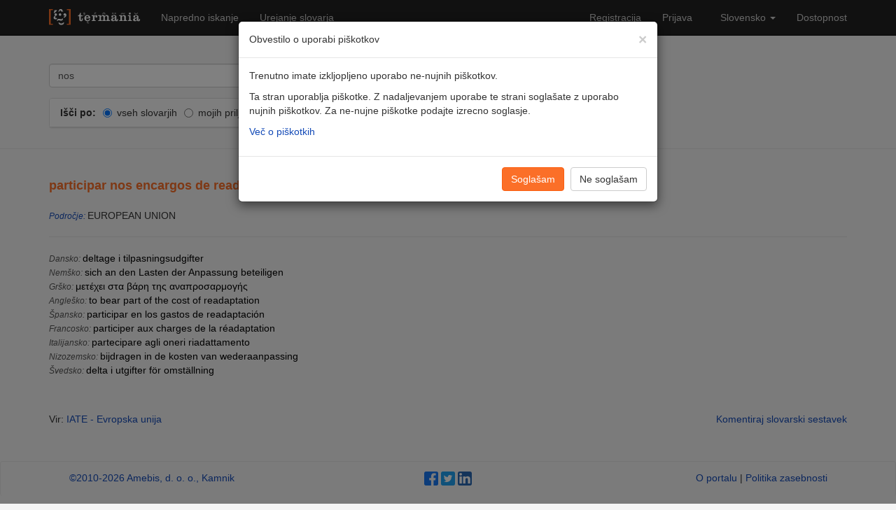

--- FILE ---
content_type: text/html; charset=utf-8
request_url: https://www.termania.net/slovarji/iate/9130436/deltage_i_tilpasningsudgifter?page=41&query=nos&dictionaries=188&tl=2&elementId=0b0cfb61-c057-4dfd-a3c4-86a4fbcbc3d1
body_size: 14121
content:

<!DOCTYPE html>

<html lang="sl">
<head>

        <!-- cookies disallowed by user -->

    <meta charset="utf-8" />
    <meta name="viewport" content="width=device-width, initial-scale=1.0" />

    <title>Termania - IATE - deltage i tilpasningsudgifter</title>
    <meta name="description" content="IATE" />
    <link rel="canonical" href="https://www.termania.net/" />
    <meta property="og:image" content="https://www.termania.net/Content/Site/Images/termania-brezplacni-spletni-slovarji.png" />
    <meta property="og:image:alt" content="Termania logo" />
    <meta property="og:image:type" content="image/png" />
    <meta property="og:locale" content="sl-SI" />
    <meta property="og:type" content="website" />
    <meta property="og:title" content="deltage i tilpasningsudgifter" />
    <meta property="og:description" content="IATE" />
    <meta property="og:url" content="http://www.termania.net/slovarji/iate/9130436/deltage_i_tilpasningsudgifter?page=41&amp;query=nos&amp;dictionaries=188&amp;tl=2&amp;elementId=0b0cfb61-c057-4dfd-a3c4-86a4fbcbc3d1" />
    <meta property="og:site_name" content="Termania" />


    <link rel="stylesheet" href="//fonts.googleapis.com/css?family=Open+Sans:400,700&subset=latin,latin-ext" type="text/css">
    <link rel="stylesheet" href="//netdna.bootstrapcdn.com/font-awesome/4.0.3/css/font-awesome.min.css" type="text/css">

    <link href="/Content/css?v=xpq3GL17G01Yjouox3hVHV84dWqhjufpWE1nA27Cv0o1" rel="stylesheet"/>


    <script type="text/javascript">
        window.CKEDITOR_BASEPATH = '/Content/CKEditor-4.3.1/';
    </script>

<script src="/Content/js?v=wIfER7VI5pIHNDuGcjPyoiMmyP1gzYZ4flbwjCC3fpw1" async></script>


    <link rel="shortcut icon" href="/Content/Site/Images/favicon.ico" />
    <link href="/Content/Site/OpenSearch.xml" rel="search" title="Termania" type="application/opensearchdescription+xml" />

</head>
<body class="search-entry ">
    <header class="navbar navbar-static-top navbar-inverse">
        <div class="container">
            <div class="navbar-header">
                <button type="button" class="navbar-toggle" data-toggle="collapse" data-target="#mainNav" aria-label="Prikaži navigacijo">
                    <!--span class="sr-only">Prikaži navigacijo-->
                    <span class="icon-bar"></span>
                    <span class="icon-bar"></span>
                    <span class="icon-bar"></span>
                </button>
                <a class="navbar-brand" href="/" aria-hidden="true">
                    <img src="/Content/Site/Images/logo_nav.svg" alt="Termania logo" />
                </a>
            </div>

            <nav class="collapse navbar-collapse" id="mainNav">
                <ul class="nav navbar-nav">
                    
                    <li><a href="/iskanje/napredno">Napredno iskanje</a></li>
                    <li><a href="/slovarji">Urejanje slovarja</a></li>
                </ul>
                <ul class="nav navbar-nav navbar-right">
                        <li><a href="/uporabnik/registracija">Registracija</a></li>
                        <li><a href="/uporabnik/prijava">Prijava</a></li>
                    <li class="dropdown">
                        <a class="dropdown-toggle" data-toggle="dropdown" href="#">Slovensko <span class="caret"></span></a>
                        <ul class="dropdown-menu">
                                <li><a href="/System/ChangeLanguage?languageId=1">English</a></li>
                                <li><a href="/System/ChangeLanguage?languageId=2">Slovensko</a></li>
                        </ul>
                    </li>
                    <li class="">
                        <a data-toggle="modal" href="#accessibility-modal">Dostopnost</a>
                        <!--
                        <a href="javascript:void(0)" onclick="showAccessibilitySettings()" aria-haspopup="dialog">
                            Dostopnost
                            <img src="~/Content/Site/Images/accessibility_logo_light.png" style="height:22px; display:inline-block;" aria-hidden="true">
                        </a>

                        -->
                    </li>

                </ul>
            </nav>
        </div>
    </header>





    


<div class="page-header results">
    <div class="container">
        <div class="row">
            <div class="col-lg-9">

<form action="/iskanje" method="get" id="search-form">
    <input name="dictionaries" type="hidden" value="188" />
<input name="tl" type="hidden" value="2" />

    <div id="search-input" class="row">
        <div class="col-lg-12">
            <div class="input-group">

                <input aria-label="Vnesi besedo ali frazo, ki jo želiš prevesti ali je ne razumeš" class="form-control" id="query" name="query" placeholder="Vnesi besedo ali frazo, ki jo želiš prevesti ali je ne razumeš" type="text" value="nos" />
                <span class="input-group-btn">
                    <button type="button" class="btn btn-default keyboard" data-input="query" aria-label="Tipkovnica za posebne znake"><i class="fa fa-keyboard-o"></i></button>
                    <button type="submit" class="btn btn-primary search">Najdi</button>
                </span>
            </div>
        </div>
    </div>
    <div id="search-dictionaries" class="row">
        <div class="col-lg-12">
            <div class="panel panel-default">
                <div class="panel-heading">
                    <div class="pull-left">
                        <ul class="list-unstyled">
                            <li><strong>Išči po:</strong></li>
                            <li>
                                <label class="radio-inline valign-unset">
                                    <input checked="checked" data-val="true" data-val-required="The SearchIn field is required." id="SearchInAll" name="SearchIn" type="radio" value="All" />
                                    vseh slovarjih
                                </label>
                            </li>
                            <li>
                                <label class="radio-inline valign-unset">
                                    <input id="SearchInMy" name="SearchIn" type="radio" value="My" />
                                    mojih priljubljenih slovarjih
                                </label>
                            </li>
                        </ul>
                    </div>
                    <div class="pull-right">
                        <a href="#" data-expanded="False" aria-label="@SharedStrings.Expand">
                            <span class="glyphicon glyphicon-menu-down"></span>
                        </a>
                    </div>
                    <div class="clearfix"></div>
                </div>

                <div class="list-group all" style="display:none">
                        <div class="list-group-item"><a class="dictionary-popup" rel="223" href="#">ALEKS: Leksikalno-skladenjska podatkovna zbirka slovenskega strokovno-znanstvenega jezika - <em>Nataša Logar, Iztok Kosem, Tomaž Erjavec</em></a></div>
                        <div class="list-group-item"><a class="dictionary-popup" rel="92" href="#">Amebisov slovar rim - <em>Amebis</em></a></div>
                        <div class="list-group-item"><a class="dictionary-popup" rel="89" href="#">Amebisov slovar sopomenk - <em>Amebis</em></a></div>
                        <div class="list-group-item"><a class="dictionary-popup" rel="768" href="#">Angleško-slovenske krajšave jezika stroke s področja varstvoslovja in turizma - <em>Mojca Kompara Lukančič</em></a></div>
                        <div class="list-group-item"><a class="dictionary-popup" rel="191" href="#">Angleško-slovenski astronomski slovar - <em>Raziskovalni program Astrofizika in fizika atmosfere na Fakulteti za matematiko in fiziko Univerze v Ljubljani </em></a></div>
                        <div class="list-group-item"><a class="dictionary-popup" rel="290" href="#">Angleško-slovenski gledališki slovar - <em>Sest. in ur. Mojca M. Hočevar</em></a></div>
                        <div class="list-group-item"><a class="dictionary-popup" rel="1007" href="#">Angleško-slovenski glosar astronomije - <em>Anja Zupan</em></a></div>
                        <div class="list-group-item"><a class="dictionary-popup" rel="357" href="#">Angleško-slovenski glosar filmske terminologije - <em>Tarita Sirk</em></a></div>
                        <div class="list-group-item"><a class="dictionary-popup" rel="137" href="#">Angleško-slovenski glosar fotografske terminologije - <em>Irena Orel</em></a></div>
                        <div class="list-group-item"><a class="dictionary-popup" rel="348" href="#">Angleško-slovenski glosar izrazov s področja igralništva - <em>Katja Stojanović</em></a></div>
                        <div class="list-group-item"><a class="dictionary-popup" rel="217" href="#">Angleško-slovenski glosar jezikoslovnega izrazja - <em>Eva Sicherl in Andreja Žele</em></a></div>
                        <div class="list-group-item"><a class="dictionary-popup" rel="215" href="#">Angleško-slovenski glosar s področja konjeništva - <em>Sintia Marič</em></a></div>
                        <div class="list-group-item"><a class="dictionary-popup" rel="391" href="#">Angleško-slovenski slovar - <em>Tjaša K&#252;rpick</em></a></div>
                        <div class="list-group-item"><a class="dictionary-popup" rel="626" href="#">Angleško-slovenski slovar avdiovizualnega besedišča - <em>Zveza društev slovenskih filmskih ustvarjalcev</em></a></div>
                        <div class="list-group-item"><a class="dictionary-popup" rel="103" href="#">Angleško-slovenski slovar bibliotekarske terminologije - <em>Ivan Kanič, Zlata Dimec, Polona Vilar; &#169; Narodna in univerzitetna knjižnica, 2002</em></a></div>
                        <div class="list-group-item"><a class="dictionary-popup" rel="241" href="#">Angleško-slovenski slovar bibliotekarske terminologije 2 - <em>Bibliotekarska terminološka komisija</em></a></div>
                        <div class="list-group-item"><a class="dictionary-popup" rel="336" href="#">Angleško-slovenski slovar izbranih izrazov iz biokemije in molekularne biologije - <em>Slovensko biokemijsko društvo</em></a></div>
                        <div class="list-group-item"><a class="dictionary-popup" rel="358" href="#">Angleško-slovenski slovar ortopedskih izrazov - <em>Vesna Levašič, Ingrid Milošev, Rihard Trebše</em></a></div>
                        <div class="list-group-item"><a class="dictionary-popup" rel="344" href="#">Angleško-slovenski slovar strojništva - <em>Bernarda Mrak Kosel</em></a></div>
                        <div class="list-group-item"><a class="dictionary-popup" rel="301" href="#">Angleško-slovenski slovar zavarovalništva - <em>Helena Krašovec Smolnikar</em></a></div>
                        <div class="list-group-item"><a class="dictionary-popup" rel="556" href="#">Besede za žirovski slovar – geselski slovar - <em>Ljudmila Bokal</em></a></div>
                        <div class="list-group-item"><a class="dictionary-popup" rel="8" href="#">Besedišče slovenskega jezika z oblikoslovnimi podatki - <em>ZRC SAZU, Inštitut za slovenski jezik Frana Ramovša in avtorji</em></a></div>
                        <div class="list-group-item"><a class="dictionary-popup" rel="238" href="#">Besednjak socialnega dela - <em>Fakulteta za socialno delo Univerze v Ljubljani</em></a></div>
                        <div class="list-group-item"><a class="dictionary-popup" rel="85" href="#">Bibliotekarski terminološki slovar - <em>Ivan Kanič, Zvonka Leder, Majda Ujčič, Polona Vilar, Gorazd Vodeb</em></a></div>
                        <div class="list-group-item"><a class="dictionary-popup" rel="186" href="#">CUSHA Dictionary - <em>Mojca Kompara Lukančič</em></a></div>
                        <div class="list-group-item"><a class="dictionary-popup" rel="603" href="#">Davčni terminološki slovar - <em>ZRC SAZU, FU UL</em></a></div>
                        <div class="list-group-item"><a class="dictionary-popup" rel="118" href="#">Englesko-hrvatski rječnik - <em>Goran Igaly</em></a></div>
                        <div class="list-group-item"><a class="dictionary-popup" rel="1021" href="#">EuroVoc - <em>Evropska unija</em></a></div>
                        <div class="list-group-item"><a class="dictionary-popup" rel="583" href="#">Francosko-slovenski slovar - <em>Anton Grad</em></a></div>
                        <div class="list-group-item"><a class="dictionary-popup" rel="105" href="#">German-English dictionary - <em>Frank Richter</em></a></div>
                        <div class="list-group-item"><a class="dictionary-popup" rel="362" href="#">Geselska baza za novi grško-slovenski slovar – 3 (Α - Γ) - <em>Matej Hriberšek s sodelavci: Pikl, Cvijić, Gardina, Markič, Berden, Teran, Novak, Križaj, Avguštin, Kristan</em></a></div>
                        <div class="list-group-item"><a class="dictionary-popup" rel="281" href="#">Geselska baza za novi grško-slovenski slovar (Λ-Μ) - <em>Matej Hriberšek in sodelavci: Gardina, Yoshinaka Gerl, Iljaš, Keršič, Pikl, Pintarič, Kus, Šiškovič, Škraban</em></a></div>
                        <div class="list-group-item"><a class="dictionary-popup" rel="604" href="#">Glosar akademske integritete - <em>Skupina avtorjev</em></a></div>
                        <div class="list-group-item"><a class="dictionary-popup" rel="558" href="#">Glosar angleško-slovenskih varstvoslovnih kolokacij - <em>Univerza v Mariboru, Fakulteta za varnostne vede</em></a></div>
                        <div class="list-group-item"><a class="dictionary-popup" rel="6" href="#">Grško-slovenski slovar - <em>Anton Dokler</em></a></div>
                        <div class="list-group-item"><a class="dictionary-popup" rel="352" href="#">Hrvaško-slovenski glosar glasbenih terminov - <em>Jelena Panić Grazio</em></a></div>
                        <div class="list-group-item"><a class="dictionary-popup" rel="409" href="#">Hrvaško-slovenski slovar - <em>Vladimir Dumka</em></a></div>
                        <div class="list-group-item"><a class="dictionary-popup" rel="120" href="#">Hrvatsko-engleski rječnik - <em>Goran Igaly</em></a></div>
                        <div class="list-group-item"><a class="dictionary-popup" rel="188" href="#">IATE - <em>Evropska unija</em></a></div>
                        <div class="list-group-item"><a class="dictionary-popup" rel="554" href="#">Idrijsko-cerkljansko-čabranski primerjalni slovar - <em>Slavko Malnar</em></a></div>
                        <div class="list-group-item"><a class="dictionary-popup" rel="224" href="#">Internetni sleng - <em>Iztok Grilc</em></a></div>
                        <div class="list-group-item"><a class="dictionary-popup" rel="131" href="#">Inženirsko seizmološki terminološki slovar - <em> dr. Janez K. Lapajne, uredili: Martina Čarman, Andrej Gosar, Barbara Šket Motnikar, Mladen Živčić</em></a></div>
                        <div class="list-group-item"><a class="dictionary-popup" rel="1017" href="#">Japonsko-slovenski slovar - <em>Filozofska fakulteta, Univerza v Ljubljani</em></a></div>
                        <div class="list-group-item"><a class="dictionary-popup" rel="1020" href="#">Kemijski slovar - <em>Peter Glavič, Andrej Šmalc</em></a></div>
                        <div class="list-group-item"><a class="dictionary-popup" rel="24" href="#">Latinsko-slovensko-angleška slovarska zbirka pojmov iz srednjeveških notarskih knjig - <em>Darja Mihelič, ZRC SAZU, Zgodovinski inštitut Milka Kosa</em></a></div>
                        <div class="list-group-item"><a class="dictionary-popup" rel="984" href="#">Lovrenški slovar - <em>Anžej Bečan</em></a></div>
                        <div class="list-group-item"><a class="dictionary-popup" rel="239" href="#">Makedonsko-slovenski slovar - <em>Gjoko Nikolovski, Mojca Marič, Katja Vizjak</em></a></div>
                        <div class="list-group-item"><a class="dictionary-popup" rel="561" href="#">Mali angleško-slovenski slovar - <em>DZS d.d.</em></a></div>
                        <div class="list-group-item"><a class="dictionary-popup" rel="138" href="#">Mali klekljarski slovar iz žirovskih del Tončke Stanonik - <em>Ljudmila Bokal</em></a></div>
                        <div class="list-group-item"><a class="dictionary-popup" rel="335" href="#">Mali leksikon biokemije in molekularne biologije - <em>Slovensko biokemijsko društvo</em></a></div>
                        <div class="list-group-item"><a class="dictionary-popup" rel="575" href="#">Mali slovensko-angleški slovar - <em>DZS d.d.</em></a></div>
                        <div class="list-group-item"><a class="dictionary-popup" rel="560" href="#">Mali slovensko-srbski slovar - <em>Simon Rigač</em></a></div>
                        <div class="list-group-item"><a class="dictionary-popup" rel="559" href="#">Mali srbsko-slovenski slovar - <em>Simon Rigač</em></a></div>
                        <div class="list-group-item"><a class="dictionary-popup" rel="96" href="#">Mikrobiološki slovar - <em>Slovensko mikrobiološko društvo</em></a></div>
                        <div class="list-group-item"><a class="dictionary-popup" rel="249" href="#">Nemško-angleški slovar tehnike in naravoslovja - <em>Tjaša Kuerpick</em></a></div>
                        <div class="list-group-item"><a class="dictionary-popup" rel="69" href="#">Nemško-slovenski avtomobilistični slovar - <em>Majda Gregorka</em></a></div>
                        <div class="list-group-item"><a class="dictionary-popup" rel="291" href="#">Nemško-slovenski gledališki slovar - <em>Sest. in ur. Mojca M. Hočevar</em></a></div>
                        <div class="list-group-item"><a class="dictionary-popup" rel="289" href="#">Nemško-slovenski glosar maziv - <em>Majda Gregorka</em></a></div>
                        <div class="list-group-item"><a class="dictionary-popup" rel="250" href="#">Nemško-slovenski slovar tehnike in naravoslovja - <em>Tjaša Kuerpick</em></a></div>
                        <div class="list-group-item"><a class="dictionary-popup" rel="121" href="#">Nizozemsko-slovenski slovar - <em>Anita Srebnik</em></a></div>
                        <div class="list-group-item"><a class="dictionary-popup" rel="1022" href="#">Open Slovene WordNet 1.0 - <em>Institut Jožef Stefan</em></a></div>
                        <div class="list-group-item"><a class="dictionary-popup" rel="1016" href="#">Pojmovnik strokovnih izrazov s področij jedrske tehnike in varstva pred sevanji - <em>Društvo jedrskih strokovnjakov Slovenije</em></a></div>
                        <div class="list-group-item"><a class="dictionary-popup" rel="119" href="#">Popis riječi hrvatskog jezika - <em>Goran Igaly</em></a></div>
                        <div class="list-group-item"><a class="dictionary-popup" rel="64" href="#">Portugalsko-slovenski slovar - <em>Radovan Zupanc</em></a></div>
                        <div class="list-group-item"><a class="dictionary-popup" rel="70" href="#">Presisov večjezični slovar - <em>Amebis</em></a></div>
                        <div class="list-group-item"><a class="dictionary-popup" rel="122" href="#">Računalniški slovarček - <em>Odsek za inteligentne sisteme, Institut Jožef Stefan in društvo ACM Slovenija</em></a></div>
                        <div class="list-group-item"><a class="dictionary-popup" rel="411" href="#">Razvezani jezik - <em>Društvo za domače raziskave</em></a></div>
                        <div class="list-group-item"><a class="dictionary-popup" rel="1012" href="#">Romunsko-slovenski slovar - <em>Irena Santoro</em></a></div>
                        <div class="list-group-item"><a class="dictionary-popup" rel="243" href="#">Rusko-slovenski kolokacijski slovar za začetnike - <em>Irina Makarova Tominec, Neža Zupančič Logar, Marina Jajić Novogradec, Svetlana Smirnova</em></a></div>
                        <div class="list-group-item"><a class="dictionary-popup" rel="1015" href="#">Rusko-slovenski slovar - <em>Janko Pretnar</em></a></div>
                        <div class="list-group-item"><a class="dictionary-popup" rel="430" href="#">Slovar angleških in slovenskih krajšav s področja varstvoslovja - <em>Mojca Kompara Lukančič</em></a></div>
                        <div class="list-group-item"><a class="dictionary-popup" rel="143" href="#">Slovar borzne terminologije - <em>Biljana Božinovski</em></a></div>
                        <div class="list-group-item"><a class="dictionary-popup" rel="91" href="#">Slovar družboslovne informatike - <em>Vanda Rebolj</em></a></div>
                        <div class="list-group-item"><a class="dictionary-popup" rel="976" href="#">Slovar evropske pravne terminologije - <em>Pravna fakulteta (UL), Inštitut za slovenski jezik Frana Ramovša (ZRC-SAZU)</em></a></div>
                        <div class="list-group-item"><a class="dictionary-popup" rel="72" href="#">Slovar izolskega slenga - <em>Mirna Buić in Erik Toth</em></a></div>
                        <div class="list-group-item"><a class="dictionary-popup" rel="66" href="#">Slovar krajšav - <em>Mojca Kompara</em></a></div>
                        <div class="list-group-item"><a class="dictionary-popup" rel="412" href="#">Slovar lažnih prijateljev med angleščino in slovenščino - <em>Andreja Skarlovnik Ziherl, Špela Omahen Regovc, Mojca Krečič in drugi avtorji</em></a></div>
                        <div class="list-group-item"><a class="dictionary-popup" rel="756" href="#">Slovar obrambno-vojaške terminologije MOterm - <em>Področni strokovnjaki Ministrstva za obrambo in Slovenske vojske</em></a></div>
                        <div class="list-group-item"><a class="dictionary-popup" rel="476" href="#">Slovar ribniškega govora - <em>Neža Tanko in Anica Mohar, Knjižnica Miklova hiša</em></a></div>
                        <div class="list-group-item"><a class="dictionary-popup" rel="58" href="#">Slovar slovenskega knjižnega jezika - <em>SAZU in ZRC SAZU, Inštitut za slovenski jezik Frana Ramovša in avtorji</em></a></div>
                        <div class="list-group-item"><a class="dictionary-popup" rel="298" href="#">Slovar slovenskega znakovnega jezika - <em>Zveza društev gluhih in naglušnih Slovenije</em></a></div>
                        <div class="list-group-item"><a class="dictionary-popup" rel="127" href="#">Slovar slovenskih členkov - <em>Andreja Žele</em></a></div>
                        <div class="list-group-item"><a class="dictionary-popup" rel="129" href="#">Slovar slovenskih eksonimov - <em>Drago Kladnik, Drago Perko, Geografski inštitut Antona Melika ZRC SAZU</em></a></div>
                        <div class="list-group-item"><a class="dictionary-popup" rel="992" href="#">Slovar slovenskih krajšav - <em>Mojca Kompara Lukančič</em></a></div>
                        <div class="list-group-item"><a class="dictionary-popup" rel="139" href="#">Slovar starejše mariborščine - <em>Zdenko Borovka</em></a></div>
                        <div class="list-group-item"><a class="dictionary-popup" rel="985" href="#">Slovar štajerskega knjižnega jezika - <em>Klub mariborskih študentov</em></a></div>
                        <div class="list-group-item"><a class="dictionary-popup" rel="295" href="#">Slovar telesne kulture - <em>Fakulteta za šport</em></a></div>
                        <div class="list-group-item"><a class="dictionary-popup" rel="350" href="#">Slovar tujih krajšav (črka A) - <em>Mojca Kompara Lukančič</em></a></div>
                        <div class="list-group-item"><a class="dictionary-popup" rel="986" href="#">Slovar zasavskega knjižnega jezika - <em>Aleksander Medveš</em></a></div>
                        <div class="list-group-item"><a class="dictionary-popup" rel="346" href="#">Slovar zvonjenja in pritrkavanja - <em>Glasbenonarodopisni inštitut ZRC SAZU, Inštitut za slovenski jezik Frana Ramovša ZRC SAZU</em></a></div>
                        <div class="list-group-item"><a class="dictionary-popup" rel="1023" href="#">Slovarček gorenjskega narečja - <em>Janez Erat</em></a></div>
                        <div class="list-group-item"><a class="dictionary-popup" rel="90" href="#">Slovarček popačenk in zmerljivk - <em>Aleksandra Rekar</em></a></div>
                        <div class="list-group-item"><a class="dictionary-popup" rel="1019" href="#">Slovarska zbirka poštnega izrazja - <em>Natalija Ulčnik</em></a></div>
                        <div class="list-group-item"><a class="dictionary-popup" rel="123" href="#">Slovenci v Himalaji  - <em>Tone Škarja in Matjaž Šerkezi, Planinska zveza Slovenije</em></a></div>
                        <div class="list-group-item"><a class="dictionary-popup" rel="354" href="#">Slovenjena imena nekaterih razredov živali - <em>Polona Mertelj, Barbara M&#252;ller, Lorena Dobrila in Greta Rihtar</em></a></div>
                        <div class="list-group-item"><a class="dictionary-popup" rel="345" href="#">Slovenska pomorska terminologija - <em>Rok Sorta</em></a></div>
                        <div class="list-group-item"><a class="dictionary-popup" rel="1030" href="#">Slovenski jamarski leksikon - <em>Aleš Lajovic</em></a></div>
                        <div class="list-group-item"><a class="dictionary-popup" rel="95" href="#">Slovenski medicinski slovar - <em>Univerza v Ljubljani, Medicinska fakulteta</em></a></div>
                        <div class="list-group-item"><a class="dictionary-popup" rel="1011" href="#">Slovenski oblikoslovni leksikon Sloleks 3.0 - <em>Projekt &quot;Razvoj slovenščine v digitalnem okolju&quot;, 2020-2023</em></a></div>
                        <div class="list-group-item"><a class="dictionary-popup" rel="20" href="#">Slovenski pravopis 2001 - <em>SAZU in ZRC SAZU, Inštitut za slovenski jezik Frana Ramovša</em></a></div>
                        <div class="list-group-item"><a class="dictionary-popup" rel="1031" href="#">Slovenski železniški leksikon - <em>Aleš Lajovic</em></a></div>
                        <div class="list-group-item"><a class="dictionary-popup" rel="292" href="#">Slovensko-angleški gledališki slovar - <em>Sest. in ur. Mojca M. Hočevar</em></a></div>
                        <div class="list-group-item"><a class="dictionary-popup" rel="288" href="#">Slovensko-angleški glosar izbranih zemljepisnih imen - <em>Sandra Klemenčič</em></a></div>
                        <div class="list-group-item"><a class="dictionary-popup" rel="82" href="#">Slovensko-angleški glosar jezikoslovnega izrazja - <em>Eva Sicherl in Andreja Žele</em></a></div>
                        <div class="list-group-item"><a class="dictionary-popup" rel="1029" href="#">Slovensko-angleški gozdarski slovar - <em>Vasja Leban</em></a></div>
                        <div class="list-group-item"><a class="dictionary-popup" rel="300" href="#">Slovensko-angleški kozmetični glosar - <em>Mojca Kompara Lukančič</em></a></div>
                        <div class="list-group-item"><a class="dictionary-popup" rel="142" href="#">Slovensko-angleški pojmovnik s področja vzgoje in izobraževanja - <em>Ministrstvo za izobraževanje, znanost in šport</em></a></div>
                        <div class="list-group-item"><a class="dictionary-popup" rel="579" href="#">Slovensko-angleški slovar - <em>Anton Grad, Henry Leeming</em></a></div>
                        <div class="list-group-item"><a class="dictionary-popup" rel="287" href="#">Slovensko-angleški vojaški priročni slovar - <em>Branimir Furlan, Marjan Mahnič</em></a></div>
                        <div class="list-group-item"><a class="dictionary-popup" rel="230" href="#">Slovensko-esperantski slovar - <em>Mica Petrič</em></a></div>
                        <div class="list-group-item"><a class="dictionary-popup" rel="584" href="#">Slovensko-francoski slovar - <em>Viktor Jesenik, Narcis Dembskij</em></a></div>
                        <div class="list-group-item"><a class="dictionary-popup" rel="410" href="#">Slovensko-hrvaški slovar - <em>Vladimir Dumka</em></a></div>
                        <div class="list-group-item"><a class="dictionary-popup" rel="104" href="#">Slovensko-italijanski slovar elektronike, elektrotehnike in telekomunikacij - <em>Carlo Mucci in Marjeta Humar</em></a></div>
                        <div class="list-group-item"><a class="dictionary-popup" rel="1018" href="#">Slovensko-japonski slovar - <em> Filozofska fakulteta, Univerza v Ljubljani</em></a></div>
                        <div class="list-group-item"><a class="dictionary-popup" rel="240" href="#">Slovensko-makedonski slovar - <em>Gjoko Nikolovski</em></a></div>
                        <div class="list-group-item"><a class="dictionary-popup" rel="293" href="#">Slovensko-nemški gledališki slovar - <em>Sest. in ur. Mojca M. Hočevar</em></a></div>
                        <div class="list-group-item"><a class="dictionary-popup" rel="299" href="#">Slovensko-nemški glosar maziv - <em>Majda Gregorka</em></a></div>
                        <div class="list-group-item"><a class="dictionary-popup" rel="351" href="#">Slovensko-nemški glosar s področja okoljevarstva - <em>Petra Finžgar</em></a></div>
                        <div class="list-group-item"><a class="dictionary-popup" rel="19" href="#">Slovensko-nemški slovar - <em>Maks Pleteršnik</em></a></div>
                        <div class="list-group-item"><a class="dictionary-popup" rel="353" href="#">Slovensko-nemški sodelovalni slovar - <em>Gl. ur. Mojca M. Hočevar</em></a></div>
                        <div class="list-group-item"><a class="dictionary-popup" rel="1032" href="#">Slovensko-nemški vojaški slovar - <em>Slovenska vojska, Avstrijska zvezna vojska</em></a></div>
                        <div class="list-group-item"><a class="dictionary-popup" rel="65" href="#">Slovensko-portugalski slovar - <em>Radovan Zupanc</em></a></div>
                        <div class="list-group-item"><a class="dictionary-popup" rel="987" href="#">Slovensko-romunski slovar - <em>Irena Santoro</em></a></div>
                        <div class="list-group-item"><a class="dictionary-popup" rel="285" href="#">Slovensko-ruski kolokacijski slovar za začetnike - <em>Irina Makarova Tominec, Neža Zupančič Logar, Valerija Lah Peternel</em></a></div>
                        <div class="list-group-item"><a class="dictionary-popup" rel="464" href="#">Slovensko-srbski slovar - <em>Gjoko Nikolovski</em></a></div>
                        <div class="list-group-item"><a class="dictionary-popup" rel="589" href="#">Slovensko-srbskohrvaški slovar - <em>Janko Jurančič</em></a></div>
                        <div class="list-group-item"><a class="dictionary-popup" rel="581" href="#">Slovensko-španski slovar - <em>Anton Grad</em></a></div>
                        <div class="list-group-item"><a class="dictionary-popup" rel="297" href="#">Slovensko-španski splošni slovar - <em>Barbara Pihler Ciglič, Branka Kalenić Ramšak, Marjeta Drobnič</em></a></div>
                        <div class="list-group-item"><a class="dictionary-popup" rel="84" href="#">Slovensko-ukrajinski slovar - <em>Vladimir Dumka</em></a></div>
                        <div class="list-group-item"><a class="dictionary-popup" rel="990" href="#">Sopomenke 2.0 - Slovar sopomenk sodobne slovenščine - <em>Center za jezikovne vire in tehnologije, Univerza v Ljubljani</em></a></div>
                        <div class="list-group-item"><a class="dictionary-popup" rel="106" href="#">Spanish-German dictionary - <em>Zeno Gantner, Matthias Buchmeier and others</em></a></div>
                        <div class="list-group-item"><a class="dictionary-popup" rel="588" href="#">Srbskohrvatsko-slovenski slovar - <em>Janko Jurančič</em></a></div>
                        <div class="list-group-item"><a class="dictionary-popup" rel="133" href="#">Statistični terminološki slovar - <em>dr. Blaženka Košmelj in sodelavci</em></a></div>
                        <div class="list-group-item"><a class="dictionary-popup" rel="580" href="#">Špansko-slovenski slovar - <em>Anton Grad</em></a></div>
                        <div class="list-group-item"><a class="dictionary-popup" rel="359" href="#">Špansko-slovenski splošni slovar - <em>Jasmina Markič, Marija Uršula Geršak, Petra Novak</em></a></div>
                        <div class="list-group-item"><a class="dictionary-popup" rel="132" href="#">Švedsko-slovenski slovar - <em>Lena Holmqvist</em></a></div>
                        <div class="list-group-item"><a class="dictionary-popup" rel="55" href="#">Taksonomski slovar - <em>Amebis</em></a></div>
                        <div class="list-group-item"><a class="dictionary-popup" rel="134" href="#">Tehniški metalurški slovar - <em>dr. Andrej Paulin</em></a></div>
                        <div class="list-group-item"><a class="dictionary-popup" rel="355" href="#">Teološki vokabular - <em>Miran Špelič, Bogdan Kolar</em></a></div>
                        <div class="list-group-item"><a class="dictionary-popup" rel="338" href="#">Terminološki slovar elektronskega kajenja  - <em>Žiga Krajnc</em></a></div>
                        <div class="list-group-item"><a class="dictionary-popup" rel="1025" href="#">Terminološki slovar izrazov v sistemu zdravstvenega varstva - <em>Ministrstvo za zdravje</em></a></div>
                        <div class="list-group-item"><a class="dictionary-popup" rel="601" href="#">Terminološki slovar s področja umetne inteligence - <em>Skupina avtorjev</em></a></div>
                        <div class="list-group-item"><a class="dictionary-popup" rel="590" href="#">Terminološki slovar slovensko-angleških izrazov v slaščičarstvu - <em>Brigita Yartz</em></a></div>
                        <div class="list-group-item"><a class="dictionary-popup" rel="74" href="#">Terminološki slovar vzgoje in izobraževanja - <em>Projekt &quot;Terminološki slovar vzgoje in izobraževanja&quot;, 2008-2009, Agencija za raziskovanje RS</em></a></div>
                        <div class="list-group-item"><a class="dictionary-popup" rel="111" href="#">TERMIS: Terminološka podatkovna zbirka odnosov z javnostmi - <em>Fakulteta za družbene vede</em></a></div>
                        <div class="list-group-item"><a class="dictionary-popup" rel="347" href="#">Trijezični glosar navtičnih terminov - <em>Jerica Atelšek</em></a></div>
                        <div class="list-group-item"><a class="dictionary-popup" rel="557" href="#">Tržiški slovar - <em>Zveza kulturnih organizacij Tržič</em></a></div>
                        <div class="list-group-item"><a class="dictionary-popup" rel="78" href="#">Turistični terminološki slovar - <em>UP ZRS, Vesna Mikolič idr.</em></a></div>
                        <div class="list-group-item"><a class="dictionary-popup" rel="83" href="#">Ukrajinsko-slovenski slovar - <em>Vladimir Dumka</em></a></div>
                        <div class="list-group-item"><a class="dictionary-popup" rel="988" href="#">Večjezični evropski slovar - <em>Anton Rupnik</em></a></div>
                        <div class="list-group-item"><a class="dictionary-popup" rel="73" href="#">Večjezični glosar jezikovnih tehnologij - <em>Filozofski fakultet Sveučilišta u Zagrebu in Filozofska fakulteta Univerze v Ljubljani</em></a></div>
                        <div class="list-group-item"><a class="dictionary-popup" rel="1024" href="#">Večjezični slovar računalniških izrazov - <em>Microsoft Corporation</em></a></div>
                        <div class="list-group-item"><a class="dictionary-popup" rel="247" href="#">Veliki angleško-slovenski (moderni) poslovni slovar - <em>Lidija Šega</em></a></div>
                        <div class="list-group-item"><a class="dictionary-popup" rel="578" href="#">Veliki angleško-slovenski slovar - <em>Anton Grad, Ružena Škerlj, Nada Vitorovič</em></a></div>
                        <div class="list-group-item"><a class="dictionary-popup" rel="585" href="#">Veliki italijansko-slovenski slovar - <em>Sergij Šlenc</em></a></div>
                        <div class="list-group-item"><a class="dictionary-popup" rel="1014" href="#">Veliki nemško-slovenski slovar - <em>Doris Debenjak, Božidar Debenjak, Primož Debenjak</em></a></div>
                        <div class="list-group-item"><a class="dictionary-popup" rel="586" href="#">Veliki slovensko-italijanski slovar - <em>Sergij Šlenc</em></a></div>
                        <div class="list-group-item"><a class="dictionary-popup" rel="1013" href="#">Veliki slovensko-madžarski slovar - <em>Center za jezikovne vire in tehnologije Univerze v Ljubljani in avtorji</em></a></div>
                        <div class="list-group-item"><a class="dictionary-popup" rel="587" href="#">Veliki slovensko-nemški slovar - <em>Doris Debenjak, Božidar Debenjak, Primož Debenjak</em></a></div>
                        <div class="list-group-item"><a class="dictionary-popup" rel="1028" href="#">Veliki splošni leksikon - <em>DZS d.d.</em></a></div>
                        <div class="list-group-item"><a class="dictionary-popup" rel="10" href="#">Vezljivostni slovar slovenskih glagolov - <em>Andreja Žele, ZRC SAZU, Inštitut za slovenski jezik Frana Ramovša</em></a></div>
                        <div class="list-group-item"><a class="dictionary-popup" rel="128" href="#">Vojaški slovar študentov obramboslovja - <em>Fakulteta za družbene vede</em></a></div>
                        <div class="list-group-item"><a class="dictionary-popup" rel="555" href="#">Vrtojbensko-slovenski slovar - <em>Darjo Žižmond</em></a></div>
                        <div class="list-group-item"><a class="dictionary-popup" rel="244" href="#">Vzorčna baza za novi grško-slovenski slovar (Z-Κ) - <em>Matej Hriberšek in sodelavci: Bobovnik, Božič, Kuntner, Pintarič, Poljšak Kus, Skubic, Valijev</em></a></div>
                        <div class="list-group-item"><a class="dictionary-popup" rel="286" href="#">Začasni angleško-slovenski vojaški priročni slovar - <em>Branimir Furlan, Marjan Mahnič</em></a></div>
                </div>
                <div class="list-group my" style="display:none">
                        <div class="list-group-item">Nimate še izbranih priljubljenih slovarjev.</div>
                </div>
                <div class="list-group linked" style="display:none">
                </div>
                <div class="panel-footer" style="display:none">
                    <div class="pull-right">
                        <a href="/iskanje/slovarji?returnUrl=%2Fslovarji%2Fiate%2F9130436%2Fdeltage_i_tilpasningsudgifter%3Fpage%3D41%26query%3Dnos%26dictionaries%3D188%26tl%3D2%26elementId%3D0b0cfb61-c057-4dfd-a3c4-86a4fbcbc3d1">Izberi priljubljene slovarje</a>
                    </div>
                    <div class="clearfix"></div>
                </div>
            </div>
        </div>
    </div>
</form>

<script type="text/javascript">
    var keyboardLayouts = {};
keyboardLayouts['1'] =['Ç','ç','Ë','ë'];keyboardLayouts['23'] =['Ĉ','ĉ','Ĝ','ĝ','Ĥ','ĥ','Ĵ','ĵ','Ŝ','ŝ','Ŭ','ŭ'];keyboardLayouts['5'] =['α','β','γ','δ','ε','ζ','η','θ','ι','κ','λ','μ','ν','ξ','ο','π','ρ','ς','σ','τ','υ','φ','χ','ψ','ω','Α','Β','Γ','Δ','Ε','Ζ','Η','Θ','Ι','Κ','Λ','Μ','Ν','Ξ','Ο','Π','Ρ','Σ','Τ','Υ','Φ','Χ','Ψ','Ω'];keyboardLayouts['6'] =['Á','á','É','é','Í','í','Ó','ó','Ö','ö','Ő','ő','Ú','ú','Ü','ü','Ű','ű'];keyboardLayouts['9'] =['Ä','ä','Ö','ö','Ü','ü','ß'];keyboardLayouts['12'] =['Á','á','Â','â','Ã','ã','À','à','Ç','ç','É','é','Ê','ê','Í','í','Ó','ó','Ô','ô','Õ','õ','Ú','ú','Ü','ü'];keyboardLayouts['24'] =['а','б','в','г','д','е','ё','ж','з','и','й','к','л','м','н','о','п','р','с','т','у','ф','х','ц','ч','ш','щ','ъ','ы','ь','э','ю','я','А','Б','В','Г','Д','Е','Ё','Ж','З','И','Й','К','Л','М','Н','О','П','Р','С','Т','У','Ф','Х','Ц','Ч','Ш','Щ','Ъ','Ы','Ь','Э','Ю','Я'];keyboardLayouts['14'] =['a','b','c','č','ć','d','đ','e','f','g','h','i','j','k','l','m','n','o','p','q','r','s','š','t','u','v','w','x','y','z','ž','A','B','C','Č','Ć','D','Đ','E','F','G','H','I','J','K','L','M','N','O','P','Q','R','S','Š','T','U','V','W','X','Y','Z','Ž','á','à','é','è','ê','í','ì','ó','ò','ô','ŕ','ú','ù','Á','À','É','È','Ê','Í','Ì','Ó','Ò','Ô','Ŕ','Ú','Ù'];keyboardLayouts['19'] =['а','б','в','г','ґ','д','е','є','ж','з','и','і','ї','й','к','л','м','н','о','п','р','с','т','у','ф','х','ц','ч','ш','щ','ю','я','ь','А','Б','В','Г','Ґ','Д','Е','Є','Ж','З','И','І','Ї','Й','К','Л','М','Н','О','П','Р','С','Т','У','Ф','Х','Ц','Ч','Ш','Щ','Ю','Я','Ь'];</script>

<div class="modal fade" id="keyboard-modal">
    <div class="modal-dialog">
        <div class="modal-content">
            <div class="modal-header">
                <button type="button" class="close" data-dismiss="modal">&times;</button>
                <p class="modal-title">Tipkovnice</p>
            </div>
            <div class="modal-body">
                <select aria-label="Tipkovnice" class="form-control select2" id="Keyboards" name="Keyboards" style="width:100%"><option value="1">Albanska tipkovnica</option>
<option value="23">Esperantska tipkovnica</option>
<option value="5">Grška tipkovnica</option>
<option value="6">Madžarska tipkovnica</option>
<option value="9">Nemška tipkovnica</option>
<option value="12">Portugalska tipkovnica</option>
<option value="24">Ruska tipkovnica</option>
<option value="14">Slovenska tipkovnica</option>
<option value="19">Ukrajinska tipkovnica</option>
</select>
                <div class="keys">

                </div>
            </div>
        </div>
    </div>
</div>

<div id="dictionary-popup-holder">

</div>
            </div>
        </div>
    </div>
</div>

<div class="container" style="margin-top: 40px;">
    <div class="row">
        <div class="col-lg-12">
            <p xmlns="http://www.w3.org/1999/xhtml" xmlns:x="urn:STP_XMLDATA">
  <span class="color_orange font_xlarge strong">participar nos encargos de readaptação </span>
  <span class="color_lightdark font_small italic">(Portugalsko) </span>
  <br />
  <br />
  <a class="font_small italic" href="http://eurovoc.europa.eu/drupal/?q=navigation&amp;cl=en" target="_blank">Področje: </a>
  <span class="iate-domains">
    <span class="iate-domain">EUROPEAN UNION</span>
  </span>
  <br />
  <hr style="color: #e3e3e3;background-color: #e3e3e3; height: 1px;border: 0 none;" />
  <span class="color_lightdark font_small italic">Dansko: </span>
  <span class="color_dark">deltage i tilpasningsudgifter</span>
  <br />
  <span class="color_lightdark font_small italic">Nemško: </span>
  <span class="color_dark">sich an den Lasten der Anpassung beteiligen</span>
  <br />
  <span class="color_lightdark font_small italic">Grško: </span>
  <span class="color_dark">μετέχει στα βάρη της αναπροσαρμογής</span>
  <br />
  <span class="color_lightdark font_small italic">Angleško: </span>
  <span class="color_dark">to bear part of the cost of readaptation</span>
  <br />
  <span class="color_lightdark font_small italic">Špansko: </span>
  <span class="color_dark">participar en los gastos de readaptación</span>
  <br />
  <span class="color_lightdark font_small italic">Francosko: </span>
  <span class="color_dark">participer aux charges de la réadaptation</span>
  <br />
  <span class="color_lightdark font_small italic">Italijansko: </span>
  <span class="color_dark">partecipare agli oneri riadattamento</span>
  <br />
  <span class="color_lightdark font_small italic">Nizozemsko: </span>
  <span class="color_dark">bijdragen in de kosten van wederaanpassing</span>
  <br />
  <span class="color_lightdark font_small italic">Švedsko: </span>
  <span class="color_dark">delta i utgifter för omställning</span>
  <br />
  <style media="screen" type="text/css">
      .iate-domain:after {
      content: ', ';
      }
      .iate-domain:last-child:after {
      content: '';
      }
    </style>
</p>

            <br />
            <br />
            <div class="entry-flex">
                <p>Vir: <a href="/slovarji/188/iate?page=41&amp;query=nos&amp;dictionaries=188&amp;tl=2&amp;elementId=0b0cfb61-c057-4dfd-a3c4-86a4fbcbc3d1">IATE - Evropska unija</a></p>
                <p class="place-comment"><a href="javascript:show_comment_form()"">Komentiraj slovarski sestavek</a></p>
            </div>
        </div>
    </div>
</div>

<div id="comment_modal" class="modal dictionary fade">
    <div class="modal-dialog">
        <div class="modal-content">
            <div class="modal-header">
                <button type="button" class="close" data-dismiss="modal">&times;</button>
                <h4 class="modal-title">Komentiraj slovarski sestavek</h4>
            </div>
            <div class="modal-body">
                <form id="comment_form" method="post" onsubmit="submit_comment(event)">
                    <input type="hidden" name="EntryId" value="2431553" />
                    <div class="form-group">
                        <textarea name="Comment" required style="width:100%; min-height:10em; resize:none;"></textarea>
                    </div>
                </form>
            </div>
            <div class="modal-footer">
                <button type="submit" form="comment_form" class="btn btn-primary" style="width: 80px;">Shrani</button>
                <button type="button" class="btn btn-primary" style="width: 80px;" data-dismiss="modal">Zapri</button>
            </div>
        </div>
    </div>
</div>

<script type="text/javascript">
    function show_comment_form() {
        $("#comment_modal").modal();
    }
    function hide_commen_form() {
        $("#comment_modal").modal('hide');
    }
    function submit_comment(event) {
        event.preventDefault();
        var form = $(event.target);
        $.ajax({
            type: "POST",
            url: "/AddComment",
            data: form.serialize(), // serializes the form's elements.
            success: function (data) {
                hide_commen_form();
            },
            error: function (a, b, c) {
                alert(c + '\n' + a.responseText);
                hide_commen_form();
            }
        });
    }
</script>
    <footer class="navbar navbar-default">
        <div class="container" style="padding-top: 13px; padding-bottom: 13px;">
            <div class="column">
                <a href="//www.amebis.si" target="_blank">©2010-2026 Amebis, d. o. o., Kamnik</a>
            </div>
            <div class="column shares center">
                    <img onclick="sharePage('fb')" title="Deli na Facebook" alt="logo facebook" src="/Content/Site/Images/Social/Facebook_128.png" />
                    <img onclick="sharePage('x')" title="Deli na X" alt="logo X" src="/Content/Site/Images/Social/Twitter_128.png" />
                    <img onclick="sharePage('in')" title="Deli na LinkedIn" alt="logo linkedin" src="/Content/Site/Images/Social/Linkedin_128.png" />
            </div>
            <div class="column right">
                <a href="/o-portalu">O portalu</a>
                <span> | </span>
                <a href="/zasebnost">Politika zasebnosti</a>
            </div>
        </div>
    </footer>
        <script>
            window.sharePage = function(shareType) {
            switch (shareType)
                {
                    case 'x':
                        window.postToX('http://www.termania.net/slovarji/iate/9130436/deltage_i_tilpasningsudgifter?page=41&query=nos&dictionaries=188&tl=2&elementId=0b0cfb61-c057-4dfd-a3c4-86a4fbcbc3d1')
                            break;
                    case 'fb':
                        window.postToFB('http://www.termania.net/slovarji/iate/9130436/deltage_i_tilpasningsudgifter?page=41&query=nos&dictionaries=188&tl=2&elementId=0b0cfb61-c057-4dfd-a3c4-86a4fbcbc3d1');
                        break;
                    case 'in':
                        window.postToLinkedIn('http://www.termania.net/slovarji/iate/9130436/deltage_i_tilpasningsudgifter?page=41&query=nos&dictionaries=188&tl=2&elementId=0b0cfb61-c057-4dfd-a3c4-86a4fbcbc3d1');
                        break;
                    default:
                        alert('unsupported feature');
                        break;
                }
            };

            window.postToLinkedIn = function(url) {
                url = url || 'http://www.termania.net/slovarji/iate/9130436/deltage_i_tilpasningsudgifter?page=41&query=nos&dictionaries=188&tl=2&elementId=0b0cfb61-c057-4dfd-a3c4-86a4fbcbc3d1'
                    window.open('https://www.linkedin.com/shareArticle?mini=true&url=' + encodeURIComponent(url))
                };

            window.postToX = function(url) {
                url = url || 'http://www.termania.net/slovarji/iate/9130436/deltage_i_tilpasningsudgifter?page=41&query=nos&dictionaries=188&tl=2&elementId=0b0cfb61-c057-4dfd-a3c4-86a4fbcbc3d1'
                    window.open('https://twitter.com/intent/tweet?url=' + encodeURIComponent(url))
                };

            window.postToFB = function(url) {
                url = url || 'http://www.termania.net/slovarji/iate/9130436/deltage_i_tilpasningsudgifter?page=41&query=nos&dictionaries=188&tl=2&elementId=0b0cfb61-c057-4dfd-a3c4-86a4fbcbc3d1'
                    window.open('https://www.facebook.com/sharer.php?u=' + encodeURIComponent(url))
                };
        </script>


    <div class="modal fade" id="cookies-modal" tabindex="-10" role='dialog' aria-label=Obvestilo o uporabi piškotkov aria-modal="true">
        <div class="modal-dialog">
            <div class="modal-content">
                <div class="modal-header">
                    <button type="button" class="close" data-dismiss="modal" aria-label="Zapri"><span aria-hidden="true">&times;</span></button>
                    <p class="modal-title">
                        Obvestilo o uporabi piškotkov
                    </p>
                </div>
                <div class="modal-body">
                        <p>Trenutno imate izkljopljeno uporabo ne-nujnih piškotkov.</p>
                    <p>Ta stran uporablja piškotke. Z nadaljevanjem uporabe te strani soglašate z uporabo nujnih piškotkov. Za ne-nujne piškotke podajte izrecno soglasje.</p>
                    <p><a href="/uporabnik/pogoji">Več o piškotkih</a></p>
                </div>
                <div class="modal-footer">
                    <a class="btn btn-primary agree" href="javascript:void(0)">Soglašam</a>
                    <a class="btn btn-default disagree" href="javascript:void(0)">Ne soglašam</a>
                </div>
            </div>
        </div>
    </div>
    <div class="modal fade" id="accessibility-modal" tabindex="-10" role='dialog' aria-label=Dostopnost aria-modal="true">
        <div class="modal-dialog-fixed">
            <div class="modal-content">
                <div class="modal-header">
                    <button type="button" class="close" data-dismiss="modal" aria-label="Zapri"><span aria-hidden="true">&times;</span></button>
                    <p class="modal-title">
                        <img src="/Content/Site/Images/accessibility_logo_light.png" style="height:28px; display:inline-block;" alt="Accessibility logo" aria-hidden="true">
                        Dostopnost
                    </p>
                </div>
                <form action="/System/ChangeAccessibility" method="GET">
                    <div class="modal-body">
                        <div class="accessibility-setting">
                                <input id="accessibility-dyslexia" name="dyslexia" type="checkbox" />
                            <label for="accessibility-dyslexia">Disleksija</label>
                        </div>
                        <div class="accessibility-setting">
                                <input id="accessibility-lowvision" name="lowvision" type="checkbox" />
                            <label for="accessibility-lowvision">Slabovidnost</label>
                        </div>
                        <div class="accessibility-setting">
                                <input id="accessibility-blindness" name="blindness" type="checkbox" />
                            <label for="accessibility-blindness">Slepota</label>
                        </div>
                        <div class="accessibility-setting">
                                <input id="accessibility-adhd" name="adhd" type="checkbox" />
                            <label for="accessibility-adhd">Motnja pozornosti / ADHD</label>
                        </div>
                        <div class="accessibility-setting hidden">
                                <input id="accessibility-cognitive" name="cognitive" type="checkbox" />
                            <label for="accessibility-cognitive">Motnja dojemanja</label>
                        </div>
                        <div class="accessibility-setting hidden">
                                <input id="accessibility-motoric" name="motoric" type="checkbox" />
                            <label for="accessibility-motoric">Zmanjšana gibljivost</label>
                        </div>
                        <div class="accessibility-setting hidden">
                                <input id="accessibility-seizure" name="seizure" type="checkbox" />
                            <label for="accessibility-seizure">Krči / epilepsija</label>
                        </div>
                    </div>
                    <div class="modal-footer">
                        <button type="button" class="btn btn-default" data-dismiss="modal">Prekliči</button>
                        <button type="submit" class="btn btn-primary">Shrani</button>
                    </div>
                </form>
            </div>
        </div>
    </div>

</body>
</html>
